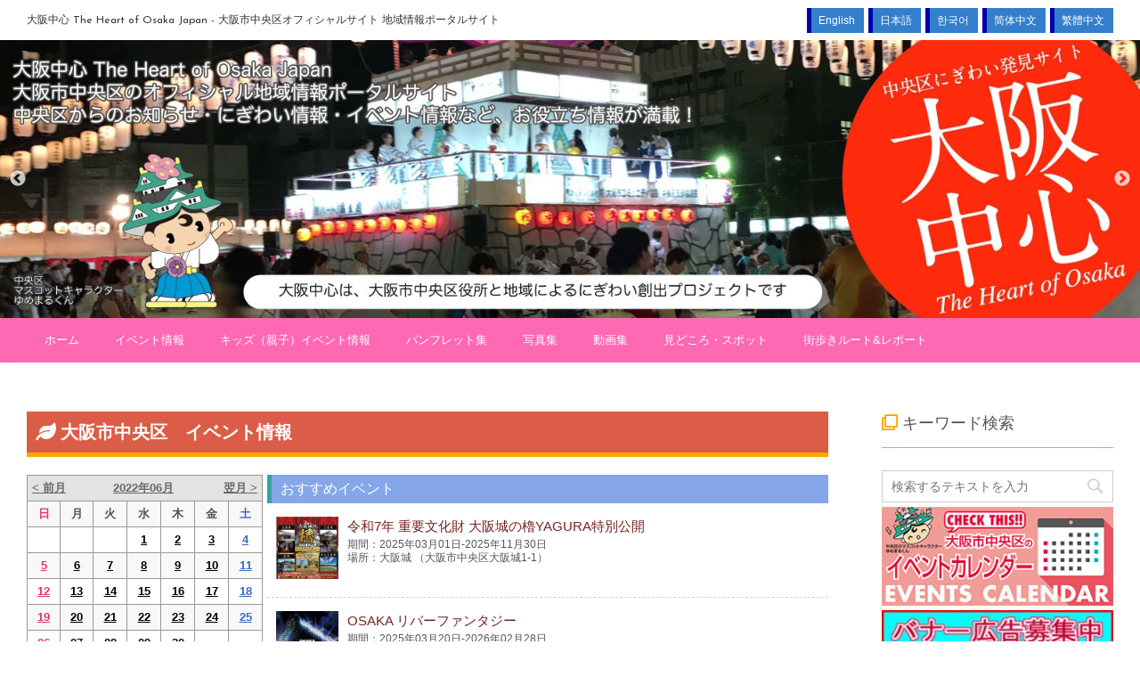

--- FILE ---
content_type: text/html; charset=UTF-8
request_url: https://osaka-chushin.jp/event?mode=day&on=2022-06-22
body_size: 13258
content:
<!DOCTYPE html> <!--[if lt IE 7]><html class="ie6" lang="ja"> <![endif]--> <!--[if IE 7]><html class="i7" lang="ja"> <![endif]--> <!--[if IE 8]><html class="ie" lang="ja"> <![endif]--> <!--[if gt IE 8]><!--><html lang="ja"> <!--<![endif]--><head prefix="og: http://ogp.me/ns# fb: http://ogp.me/ns/fb# article: http://ogp.me/ns/article#"><meta charset="UTF-8" ><meta name="viewport" content="width=device-width,initial-scale=1.0,user-scalable=no"><meta name="format-detection" content="telephone=no" ><title>大阪市中央区　イベント情報 - 大阪中心 The Heart of Osaka Japan &#8211; 大阪市中央区オフィシャルサイト 地域情報ポータルサイト</title><meta name="keywords" content="大阪,おおさか,大阪市,関西,大坂,大阪城,道頓堀,観光,観光施設,マップ,地図,イベント,文化,歴史,観光ルート,行事,イベント情報,花だより,おすすめ,おもてなし,旅行,ツアー,近畿,地図,ガイド,サポーター,水辺,水都,中央区,Heart,Osaka,Event,Sightseeing,Accommodation,Osaka Castle,Japan,Map"><meta name="description" content="大阪城、ミナミの難波、道頓堀・心斎橋、日本橋、黒門市場、キタの北浜、船場、御堂筋、本町まで大阪市中央区の最新イベント情報をお届けしています。情報は毎日更新中！観光・旅行に役立つ情報が満載です。"><link rel="alternate" type="application/rss+xml" title="大阪中心 The Heart of Osaka Japan - 大阪市中央区オフィシャルサイト 地域情報ポータルサイト RSS Feed" href="https://osaka-chushin.jp/feed" /><link rel="pingback" href="https://osaka-chushin.jp/wordpress/xmlrpc.php" > <!--[if lt IE 9]> <script src="http://css3-mediaqueries-js.googlecode.com/svn/trunk/css3-mediaqueries.js"></script> <script src="https://osaka-chushin.jp/wordpress/wp-content/themes/affinger4/js/html5shiv.js"></script> <![endif]--><link rel='dns-prefetch' href='//ajax.googleapis.com' /><link rel='dns-prefetch' href='//fonts.googleapis.com' /><link rel='dns-prefetch' href='//s.w.org' /><link rel='stylesheet' id='cc-weatherhacks-css'  href='https://osaka-chushin.jp/wordpress/wp-content/plugins/cc-weather/cc-weather.css?ver=1485254371' type='text/css' media='all' /><link rel='stylesheet' id='lightSlider-css'  href='https://osaka-chushin.jp/wordpress/wp-content/plugins/cc-widget/vendor/lightSlider/css/lightslider.css?ver=1.1.5' type='text/css' media='all' /><link rel='stylesheet' id='cc-widget-css'  href='https://osaka-chushin.jp/wordpress/wp-content/plugins/cc-widget/cc-widget.css?ver=4.9.8' type='text/css' media='all' /><link rel='stylesheet' id='contact-form-7-css'  href='https://osaka-chushin.jp/wordpress/wp-content/plugins/contact-form-7/includes/css/styles.css?ver=5.0.3' type='text/css' media='all' /><link rel='stylesheet' id='font-awesome-css'  href='https://osaka-chushin.jp/wordpress/wp-content/plugins/download-manager/assets/fontawesome/css/fontawesome.min.css?ver=4.9.8' type='text/css' media='all' /><link rel='stylesheet' id='wpdm-bootstrap-css'  href='https://osaka-chushin.jp/wordpress/wp-content/plugins/download-manager/assets/bootstrap/css/bootstrap.css?ver=4.9.8' type='text/css' media='all' /><link rel='stylesheet' id='wpdm-front-css'  href='https://osaka-chushin.jp/wordpress/wp-content/plugins/download-manager/assets/css/front.css?ver=4.9.8' type='text/css' media='all' /><link rel='stylesheet' id='foobox-free-min-css'  href='https://osaka-chushin.jp/wordpress/wp-content/plugins/foobox-image-lightbox/free/css/foobox.free.min.css?ver=2.5.2' type='text/css' media='all' /><link rel='stylesheet' id='widgetopts-styles-css'  href='https://osaka-chushin.jp/wordpress/wp-content/plugins/widget-options/assets/css/widget-options.css' type='text/css' media='all' /><link rel='stylesheet' id='wpdmpp-front-css'  href='https://osaka-chushin.jp/wordpress/wp-content/plugins/wpdm-premium-packages/assets/css/wpdmpp.css?ver=4.9.8' type='text/css' media='all' /><link rel='stylesheet' id='bogo-css'  href='https://osaka-chushin.jp/wordpress/wp-content/plugins/bogo/includes/css/style.css?ver=3.1.4' type='text/css' media='all' /><link rel='stylesheet' id='anyway-feedback-css'  href='https://osaka-chushin.jp/wordpress/wp-content/plugins/anyway-feedback/assets/css/afb-style.css?ver=0.8' type='text/css' media='screen' /><link rel='stylesheet' id='slick-css'  href='https://osaka-chushin.jp/wordpress/wp-content/themes/affinger4/vendor/slick/slick.css?ver=1.5.9' type='text/css' media='all' /><link rel='stylesheet' id='slick-theme-css'  href='https://osaka-chushin.jp/wordpress/wp-content/themes/affinger4/vendor/slick/slick-theme.css?ver=1.5.9' type='text/css' media='all' /><link rel='stylesheet' id='fonts-googleapis-montserrat-css'  href='https://fonts.googleapis.com/css?family=Montserrat%3A400&#038;ver=4.9.8' type='text/css' media='all' /><link rel='stylesheet' id='normalize-css'  href='https://osaka-chushin.jp/wordpress/wp-content/themes/affinger4/css/normalize.css?ver=1.5.9' type='text/css' media='all' /><link rel='stylesheet' id='style-css'  href='https://osaka-chushin.jp/wordpress/wp-content/themes/affinger4-child/style.css?ver=4.9.8' type='text/css' media='all' /><link rel='stylesheet' id='single2-css'  href='https://osaka-chushin.jp/wordpress/wp-content/themes/affinger4/st-kanricss.php' type='text/css' media='all' /><link rel='stylesheet' id='single-css'  href='https://osaka-chushin.jp/wordpress/wp-content/themes/affinger4/st-rankcss.php' type='text/css' media='all' /><link rel='stylesheet' id='cc-google-map-css'  href='https://osaka-chushin.jp/wordpress/wp-content/plugins/cc-google-map/cc-google-map.css?ver=4.9.8' type='text/css' media='all' /> <script type='text/javascript' src='//ajax.googleapis.com/ajax/libs/jquery/1.11.3/jquery.min.js?ver=1.11.3'></script> <script type='text/javascript' src='https://osaka-chushin.jp/wordpress/wp-includes/js/jquery/jquery.form.min.js?ver=4.2.1'></script> <script type='text/javascript' src='https://osaka-chushin.jp/wordpress/wp-content/plugins/download-manager/assets/bootstrap/js/bootstrap.min.js?ver=4.9.8'></script> <script type='text/javascript' src='https://osaka-chushin.jp/wordpress/wp-content/plugins/download-manager/assets/js/front.js?ver=4.9.8'></script> <script type='text/javascript' src='https://osaka-chushin.jp/wordpress/wp-content/plugins/download-manager/assets/js/chosen.jquery.min.js?ver=4.9.8'></script> <script type='text/javascript'>var IwNRCargs = {"rightclick":"Y","draganddrop":"Y"};</script> <script type='text/javascript' src='https://osaka-chushin.jp/wordpress/wp-content/plugins/image-watermark/js/no-right-click.js?ver=1.6.4'></script> <script type='text/javascript' src='https://osaka-chushin.jp/wordpress/wp-content/plugins/wpdm-premium-packages/assets/js/wpdmpp-front.js?ver=4.9.8'></script> <script type='text/javascript' src='https://osaka-chushin.jp/wordpress/wp-content/plugins/foobox-image-lightbox/free/js/foobox.free.min.js?ver=2.5.2'></script> <meta name="generator" content="WordPress Download Manager 2.9.77" /><link rel='https://api.w.org/' href='https://osaka-chushin.jp/wp-json/' /><link rel="canonical" href="https://osaka-chushin.jp/event" /><link rel='shortlink' href='https://osaka-chushin.jp/?p=4958' /><link rel="alternate" type="application/json+oembed" href="https://osaka-chushin.jp/wp-json/oembed/1.0/embed?url=https%3A%2F%2Fosaka-chushin.jp%2Fevent" /><link rel="alternate" type="text/xml+oembed" href="https://osaka-chushin.jp/wp-json/oembed/1.0/embed?url=https%3A%2F%2Fosaka-chushin.jp%2Fevent&#038;format=xml" /> <script>var wpdm_site_url = 'https://osaka-chushin.jp/wordpress/';
            var wpdm_home_url = 'https://osaka-chushin.jp/';
            var ajax_url = 'https://osaka-chushin.jp/wordpress/wp-admin/admin-ajax.php';
            var wpdm_ajax_url = 'https://osaka-chushin.jp/wordpress/wp-admin/admin-ajax.php';
            var wpdm_ajax_popup = '0';</script> <script>var wpdmpp_base_url = 'https://osaka-chushin.jp/wordpress/wp-content/plugins/wpdm-premium-packages/';
        var wpdmpp_currency_sign = '$';
        var wpdmpp_csign_before = '$';
        var wpdmpp_csign_after = '';
        var wpdmpp_currency_code = 'USD';
        var wpdmpp_cart_url = 'https://osaka-chushin.jp/cart?savedcart=';

        var wpdmpp_txt = {"pay_now":"Pay Now"};</script> <style>p.wpdmpp-notice{margin:5px;}</style><meta name="robots" content="index, follow" /><meta name="description" content="大阪城、ミナミの難波、道頓堀・心斎橋、日本橋、黒門市場、キタの北浜、船場、御堂筋、本町まで大阪市中央区の最新イベント情報をお届けしています。情報は毎日更新中！観光・旅行に役立つ情報が満載です。"><link rel="stylesheet" href="https://osaka-chushin.jp/wordpress/wp-content/themes/affinger4-child/overrides_1.css?1488860203"><link rel="stylesheet" href="https://osaka-chushin.jp/wordpress/wp-content/themes/affinger4-child/overrides_2.css?1682071656"><link rel="stylesheet" href="https://use.fontawesome.com/releases/v5.2.0/css/all.css" integrity="sha384-hWVjflwFxL6sNzntih27bfxkr27PmbbK/iSvJ+a4+0owXq79v+lsFkW54bOGbiDQ" crossorigin="anonymous"></head><body class="page-template page-template-page-template page-template-page-event page-template-page-templatepage-event-php page page-id-4958 ja not-front-page" ><div id="st-ami"><div id="wrapper" class=""><div id="wrapper-in"><header id=""><div id="headbox-bg"><div class="clearfix" id="headbox"><nav id="s-navi" class="pcnone"><dl class="acordion"><dt class="trigger"><p><span class="op"><i class="fa fa-bars"></i></span></p></dt><dd class="acordion_tree"><div class="menu-header-menu-container"><ul id="menu-header-menu" class="menu"><li id="menu-item-33100" class="menu-item menu-item-type-post_type menu-item-object-page menu-item-home menu-item-33100"><a href="https://osaka-chushin.jp/">ホーム</a></li><li id="menu-item-33101" class="menu-item menu-item-type-post_type menu-item-object-page current-menu-item page_item page-item-4958 current_page_item menu-item-33101"><a href="https://osaka-chushin.jp/event">イベント情報</a></li><li id="menu-item-33102" class="menu-item menu-item-type-post_type menu-item-object-page menu-item-33102"><a href="https://osaka-chushin.jp/kids">キッズ（親子）イベント情報</a></li><li id="menu-item-33103" class="menu-item menu-item-type-post_type menu-item-object-page menu-item-33103"><a href="https://osaka-chushin.jp/pamphlet">パンフレット集</a></li><li id="menu-item-34353" class="menu-item menu-item-type-post_type menu-item-object-page menu-item-34353"><a href="https://osaka-chushin.jp/photo">写真集</a></li><li id="menu-item-33500" class="menu-item menu-item-type-custom menu-item-object-custom menu-item-33500"><a href="https://osaka-chushin.jp/moving">動画集</a></li><li id="menu-item-42506" class="menu-item menu-item-type-post_type menu-item-object-page menu-item-42506"><a href="https://osaka-chushin.jp/spot-area">見どころ・スポット</a></li><li id="menu-item-42507" class="menu-item menu-item-type-post_type menu-item-object-page menu-item-42507"><a href="https://osaka-chushin.jp/route-category">街歩きルート&#038;レポート</a></li></ul></div><div class="clear"></div></dd></dl></nav><div id="header-l" class="smanone"><p class="descr"></p><p class="sitename"><a href="https://osaka-chushin.jp/"> 大阪中心 The Heart of Osaka Japan - 大阪市中央区オフィシャルサイト 地域情報ポータルサイト </a></p></div><div id="header-r" class="smanone"><div id="google_translate_element"></div><script type="text/javascript">function googleTranslateElementInit() {
	new google.translate.TranslateElement({
		pageLanguage: 'ja',
		includedLanguages: 'de,en,fr,id,it,ja,ko,nl,ru,th,vi,zh-CN,zh-TW',
		multilanguagePage: true,
		layout: google.translate.TranslateElement.InlineLayout.SIMPLE,
		autoDisplay: true,
		gaTrack: true,
		gaId: 'UA-3268376-33'
		}, 'google_translate_element');
}</script> <script type="text/javascript" src="//translate.google.com/translate_a/element.js?cb=googleTranslateElementInit"></script> <div class="sites-lang"><ul><li><a rel="alternate" hreflang="de-DE" href="https://osaka-chushin.jp/" title=""></a></li><li><a rel="alternate" hreflang="en-US" href="https://osaka-chushin.jp/en/" title="English">English</a></li><li><a rel="alternate" hreflang="fr-FR" href="https://osaka-chushin.jp/en/" title=""></a></li><li><a rel="alternate" hreflang="ja" href="https://osaka-chushin.jp/" title="日本語">日本語</a></li><li><a rel="alternate" hreflang="ko-KR" href="https://osaka-chushin.jp/ko/" title="한국어">한국어</a></li><li><a rel="alternate" hreflang="zh-CN" href="https://osaka-chushin.jp/zh-CN/" title="简体中文">简体中文</a></li><li><a rel="alternate" hreflang="zh-TW" href="https://osaka-chushin.jp/zh-TW/" title="繁體中文">繁體中文</a></li></ul></div></div></div></div><div id="gazou-wide"><div id="st-headerbox"><div id="st-header"><div id="header-slides" data-slick='{"slidesToShow":1,"slidesToScroll":1,"autoplay":true,"autoplaySpeed":7000,"fade":true,"rtl":false}'><div class="header-slides-slide"> <a href="https://osaka-chushin.jp/"> <img src="https://osaka-chushin.jp/wordpress/wp-content/uploads/2021/02/header_20210305.jpg" alt="*" width="1600" height="244" > </a></div><div class="header-slides-slide"> <a href="https://osaka-chushin.jp/"> <img src="https://osaka-chushin.jp/wordpress/wp-content/uploads/2021/02/header_20210312.jpg" alt="*" width="1600" height="244" > </a></div><div class="header-slides-slide"> <a href="https://osaka-chushin.jp/"> <img src="https://osaka-chushin.jp/wordpress/wp-content/uploads/2021/02/header_20210302.jpg" alt="*" width="1600" height="244" > </a></div><div class="header-slides-slide"> <a href="https://osaka-chushin.jp/"> <img src="https://osaka-chushin.jp/wordpress/wp-content/uploads/2021/02/header_20210306.jpg" alt="*" width="1600" height="244" > </a></div><div class="header-slides-slide"> <a href="https://osaka-chushin.jp/"> <img src="https://osaka-chushin.jp/wordpress/wp-content/uploads/2021/02/header_20210304.jpg" alt="*" width="1600" height="244" > </a></div><div class="header-slides-slide"> <a href="https://osaka-chushin.jp/"> <img src="https://osaka-chushin.jp/wordpress/wp-content/uploads/2021/02/header_20210303.jpg" alt="*" width="1600" height="244" > </a></div><div class="header-slides-slide"> <a href="https://osaka-chushin.jp/"> <img src="https://osaka-chushin.jp/wordpress/wp-content/uploads/2021/02/header_20210308.jpg" alt="*" width="1600" height="244" > </a></div><div class="header-slides-slide"> <a href="https://osaka-chushin.jp/"> <img src="https://osaka-chushin.jp/wordpress/wp-content/uploads/2021/02/header_20210307.jpg" alt="*" width="1600" height="244" > </a></div><div class="header-slides-slide"> <a href="https://osaka-chushin.jp/"> <img src="https://osaka-chushin.jp/wordpress/wp-content/uploads/2021/02/header_20210301.jpg" alt="*" width="1600" height="244" > </a></div><div class="header-slides-slide"> <a href="https://osaka-chushin.jp/"> <img src="https://osaka-chushin.jp/wordpress/wp-content/uploads/2021/02/header_20210310.jpg" alt="*" width="1600" height="244" > </a></div><div class="header-slides-slide"> <a href="https://osaka-chushin.jp/"> <img src="https://osaka-chushin.jp/wordpress/wp-content/uploads/2021/02/header_20210309.jpg" alt="*" width="1600" height="244" > </a></div><div class="header-slides-slide"> <a href="https://osaka-chushin.jp/"> <img src="https://osaka-chushin.jp/wordpress/wp-content/uploads/2021/02/header_20210311.jpg" alt="*" width="1600" height="244" > </a></div></div></div></div><div id="st-menubox"><div id="st-menuwide"><nav class="smanone clearfix"><ul id="menu-header-menu-1" class="menu"><li class="menu-item menu-item-type-post_type menu-item-object-page menu-item-home menu-item-33100"><a href="https://osaka-chushin.jp/">ホーム</a></li><li class="menu-item menu-item-type-post_type menu-item-object-page current-menu-item page_item page-item-4958 current_page_item menu-item-33101"><a href="https://osaka-chushin.jp/event">イベント情報</a></li><li class="menu-item menu-item-type-post_type menu-item-object-page menu-item-33102"><a href="https://osaka-chushin.jp/kids">キッズ（親子）イベント情報</a></li><li class="menu-item menu-item-type-post_type menu-item-object-page menu-item-33103"><a href="https://osaka-chushin.jp/pamphlet">パンフレット集</a></li><li class="menu-item menu-item-type-post_type menu-item-object-page menu-item-34353"><a href="https://osaka-chushin.jp/photo">写真集</a></li><li class="menu-item menu-item-type-custom menu-item-object-custom menu-item-33500"><a href="https://osaka-chushin.jp/moving">動画集</a></li><li class="menu-item menu-item-type-post_type menu-item-object-page menu-item-42506"><a href="https://osaka-chushin.jp/spot-area">見どころ・スポット</a></li><li class="menu-item menu-item-type-post_type menu-item-object-page menu-item-42507"><a href="https://osaka-chushin.jp/route-category">街歩きルート&#038;レポート</a></li></ul></nav></div></div></div></header><div id="content-w"><div id="content" class="clearfix"><div id="contentInner"><main><article><div id="st-page" class="post post-4958 page type-page status-publish hentry ja"><h1 class="category-title entry-title">大阪市中央区　イベント情報</h1><div class="mainbox"><div id="nocopy" ><div class="entry-content"><div class="event_cal_idx_left"><table class='event-calendar'><thead><tr><td colspan="2"><a href="./event?mode=month&on=2022-05">< 前月</a></td><td colspan="3"><a href="./event?mode=month&on=2022-06"> 2022年06月 </a></td><td colspan="2"><a href="./event?mode=month&on=2022-07">翌月 ></a></td></tr><tr><th class='mSun' title='日曜日' scope='col'>日</th><th title='月曜日' scope='col'>月</th><th title='火曜日' scope='col'>火</th><th title='水曜日' scope='col'>水</th><th title='木曜日' scope='col'>木</th><th title='金曜日' scope='col'>金</th><th class='mSat' title='土曜日' scope='col'>土</th></tr></thead><tbody><tr><td class="pad event-before-month" colspan="1">&nbsp;</td><td class="pad event-before-month" colspan="1">&nbsp;</td><td class="pad event-before-month" colspan="1">&nbsp;</td><td class='event-past-date event'> <a href='./event?mode=day&on=2022-06-01'> 1 </a></td><td class='event-past-date event'> <a href='./event?mode=day&on=2022-06-02'> 2 </a></td><td class='event-past-date event'> <a href='./event?mode=day&on=2022-06-03'> 3 </a></td><td class='event-past-date mSat event'> <a href='./event?mode=day&on=2022-06-04'> 4 </a></td></tr><tr><td class='event-past-date mSun event'> <a href='./event?mode=day&on=2022-06-05'> 5 </a></td><td class='event-past-date event'> <a href='./event?mode=day&on=2022-06-06'> 6 </a></td><td class='event-past-date event'> <a href='./event?mode=day&on=2022-06-07'> 7 </a></td><td class='event-past-date event'> <a href='./event?mode=day&on=2022-06-08'> 8 </a></td><td class='event-past-date event'> <a href='./event?mode=day&on=2022-06-09'> 9 </a></td><td class='event-past-date event'> <a href='./event?mode=day&on=2022-06-10'> 10 </a></td><td class='event-past-date mSat event'> <a href='./event?mode=day&on=2022-06-11'> 11 </a></td></tr><tr><td class='event-past-date mSun event'> <a href='./event?mode=day&on=2022-06-12'> 12 </a></td><td class='event-past-date event'> <a href='./event?mode=day&on=2022-06-13'> 13 </a></td><td class='event-past-date event'> <a href='./event?mode=day&on=2022-06-14'> 14 </a></td><td class='event-past-date event'> <a href='./event?mode=day&on=2022-06-15'> 15 </a></td><td class='event-past-date event'> <a href='./event?mode=day&on=2022-06-16'> 16 </a></td><td class='event-past-date event'> <a href='./event?mode=day&on=2022-06-17'> 17 </a></td><td class='event-past-date mSat event'> <a href='./event?mode=day&on=2022-06-18'> 18 </a></td></tr><tr><td class='event-past-date mSun event'> <a href='./event?mode=day&on=2022-06-19'> 19 </a></td><td class='event-past-date event'> <a href='./event?mode=day&on=2022-06-20'> 20 </a></td><td class='event-past-date event'> <a href='./event?mode=day&on=2022-06-21'> 21 </a></td><td class='event-past-date event'> <a href='./event?mode=day&on=2022-06-22'> 22 </a></td><td class='event-past-date event'> <a href='./event?mode=day&on=2022-06-23'> 23 </a></td><td class='event-past-date event'> <a href='./event?mode=day&on=2022-06-24'> 24 </a></td><td class='event-past-date mSat event'> <a href='./event?mode=day&on=2022-06-25'> 25 </a></td></tr><tr><td class='event-past-date mSun event'> <a href='./event?mode=day&on=2022-06-26'> 26 </a></td><td class='event-past-date event'> <a href='./event?mode=day&on=2022-06-27'> 27 </a></td><td class='event-past-date event'> <a href='./event?mode=day&on=2022-06-28'> 28 </a></td><td class='event-past-date event'> <a href='./event?mode=day&on=2022-06-29'> 29 </a></td><td class='event-past-date event'> <a href='./event?mode=day&on=2022-06-30'> 30 </a></td><td class="pad event-after-month" colspan="1">&nbsp;</td><td class="pad event-after-month" colspan="1">&nbsp;</td></tr></tbody></table></div><div class="event_cal_idx_right"><div class="ccmainevent_container"><div class="ccmainevent-title">おすすめイベント</div><div class="ccmainevent-related" itemscope itemtype="http://data-vocabulary.org/Event"><meta itemprop="description" content="大阪城では、「令和7年　重要文化財 大阪城の櫓YAGURA特別公開」と題して、令和7年3月から11月までの間、国の重要文化財に指定されている古建造物の内部を特別公開します。昨年に引き続き多聞櫓（たもん ..."><meta itemprop="startDate" content="2025-03-01T00:00:00+09:00"><meta itemprop="endDate" content="2025-11-30T23:59:00+09:00"><div class="ccmainevent-related-picture"><a href="https://osaka-chushin.jp/event/61342"><img src="https://osaka-chushin.jp/wordpress/wp-content/uploads/2025/02/c0760d7f0d5db80718ff852e990ec1fc-100x100.png" class="ccmainevent-related-attachment" alt="令和7年 重要文化財 大阪城の櫓YAGURA特別公開" title="令和7年 重要文化財 大阪城の櫓YAGURA特別公開" itemprop="photo"/></a></div><h3 class="ccmainevent-related-title" itemprop="name summary"><a href="https://osaka-chushin.jp/event/61342" title="令和7年 重要文化財 大阪城の櫓YAGURA特別公開" itemprop="url">令和7年 重要文化財 大阪城の櫓YAGURA特別公開</a></h3><div class="ccmainevent-related-date">2025年03月01日-2025年11月30日</div><div class="ccmainevent-related-place" itemprop="location">大阪城 （大阪市中央区大阪城1-1）</div><div class="ccwidgets-clearfix">&nbsp;</div></div><div class="ccmainevent-related" itemscope itemtype="http://data-vocabulary.org/Event"><meta itemprop="description" content="大阪市と大阪府は、2025年大阪・関西万博に合わせて、都心部と万博会場を結ぶ水上エリアで大規模な光と水のショー「OSAKAリバーファンタジー」を開催します。
3月中旬から約1年間にわたり、3つの会場 ..."><meta itemprop="startDate" content="2025-03-20T00:00:00+09:00"><meta itemprop="endDate" content="2026-02-28T23:59:00+09:00"><div class="ccmainevent-related-picture"><a href="https://osaka-chushin.jp/event/61390"><img src="https://osaka-chushin.jp/wordpress/wp-content/uploads/2025/02/8C887748-6258-49A2-881D-CBC0B16AB149-100x100.png" class="ccmainevent-related-attachment" alt="OSAKA リバーファンタジー" title="OSAKA リバーファンタジー" itemprop="photo"/></a></div><h3 class="ccmainevent-related-title" itemprop="name summary"><a href="https://osaka-chushin.jp/event/61390" title="OSAKA リバーファンタジー" itemprop="url">OSAKA リバーファンタジー</a></h3><div class="ccmainevent-related-date">2025年03月20日-2026年02月28日</div><div class="ccmainevent-related-place" itemprop="location">八軒家浜エリア・東横堀川エリア・中之島GATEエリア（大阪市中央区・北区・西区）</div><div class="ccwidgets-clearfix">&nbsp;</div></div><div class="ccwidgets-clearfix">&nbsp;</div></div></div><div class="clearfix"></div><div class="cceventlist-daytitle"><div class="cceventlist-daytitle-left"><a href="./event?mode=day&on=2022-06-21">< 前日</a></a></div><div class="cceventlist-daytitle-center"><a href=""> 2022年06月22日 </a></div><div class="cceventlist-daytitle-right"><a href="./event?mode=day&on=2022-06-23">翌日 ></a></div><div class="ccwidgets-clearfix">&nbsp;</div></div><div class="cceventlist-title">終了イベント</div><div class="cceventlist-related"><div class="cceventlist-related-picture"><img src="https://osaka-chushin.jp/wordpress/wp-content/uploads/2021/12/467D8F25-F349-479F-80B9-715B24090776-100x100.jpeg" class="cceventlist-related-attachment" alt="リアル歴史巡礼クイズ「五代友厚と歩く 幕末・明治の大阪」" title="リアル歴史巡礼クイズ「五代友厚と歩く 幕末・明治の大阪」"/></div><h3 class="cceventlist-related-title"><a href="https://osaka-chushin.jp/event/51385">リアル歴史巡礼クイズ「五代友厚と歩く 幕末・明治の大阪」</a></h3><div class="cceventlist-related-date">2021年11月01日-2022年10月31日</div><div class="cceventlist-related-place">大阪歴史博物館、淀屋橋・北浜周辺（大阪市中央区）</div><div class="ccwidgets-clearfix">&nbsp;</div></div><div class="cceventlist-related"><div class="cceventlist-related-picture"><img src="https://osaka-chushin.jp/wordpress/wp-content/uploads/2013/05/yume9-100x100.jpg" class="cceventlist-related-attachment" alt="「高校生ビジネスプラン・グランプリ」パネル展示" title="「高校生ビジネスプラン・グランプリ」パネル展示"/></div><h3 class="cceventlist-related-title"><a href="https://osaka-chushin.jp/event/51969">「高校生ビジネスプラン・グランプリ」パネル展示</a></h3><div class="cceventlist-related-date">2022年03月01日-2022年06月30日</div><div class="cceventlist-related-place">大阪企業家ミュージアム</div><div class="ccwidgets-clearfix">&nbsp;</div></div><div class="cceventlist-related"><div class="cceventlist-related-picture"><img src="https://osaka-chushin.jp/wordpress/wp-content/uploads/2022/03/975DF37D-5B5B-46A9-93F5-6CBA1CC76366-100x100.jpeg" class="cceventlist-related-attachment" alt="浮世絵 匠の技" title="浮世絵 匠の技"/></div><h3 class="cceventlist-related-title"><a href="https://osaka-chushin.jp/event/52090">浮世絵 匠の技</a></h3><div class="cceventlist-related-date">2022年03月01日-2022年08月21日</div><div class="cceventlist-related-place">大阪浮世絵美術館（大阪市中央区心斎橋筋2-2-23 不二家心斎橋ビル3F）</div><div class="ccwidgets-clearfix">&nbsp;</div></div><div class="cceventlist-related"><div class="cceventlist-related-picture"><img src="https://osaka-chushin.jp/wordpress/wp-content/uploads/2022/02/1F5F1AC6-4858-468D-865F-B9E1F9ED8BA0-100x100.jpeg" class="cceventlist-related-attachment" alt="高島屋東別館・重要文化財指定記念展 大大阪の百貨店" title="高島屋東別館・重要文化財指定記念展 大大阪の百貨店"/></div><h3 class="cceventlist-related-title"><a href="https://osaka-chushin.jp/event/51876">高島屋東別館・重要文化財指定記念展 大大阪の百貨店</a></h3><div class="cceventlist-related-date">2022年03月05日-2022年07月04日</div><div class="cceventlist-related-place">高島屋史料館 企画展示室</div><div class="ccwidgets-clearfix">&nbsp;</div></div><div class="cceventlist-related"><div class="cceventlist-related-picture"><img src="https://osaka-chushin.jp/wordpress/wp-content/uploads/2015/12/sengantamon-100x100.jpg" class="cceventlist-related-attachment" alt="令和4年 重要文化財 大阪城の櫓YAGURA特別公開" title="令和4年 重要文化財 大阪城の櫓YAGURA特別公開"/></div><h3 class="cceventlist-related-title"><a href="https://osaka-chushin.jp/event/51372">令和4年 重要文化財 大阪城の櫓YAGURA特別公開</a></h3><div class="cceventlist-related-date">2022年03月19日-2022年11月27日</div><div class="cceventlist-related-place">大阪城 （大阪市中央区大阪城1-1）</div><div class="ccwidgets-clearfix">&nbsp;</div></div><div class="cceventlist-related"><div class="cceventlist-related-picture"><img src="https://osaka-chushin.jp/wordpress/wp-content/uploads/2022/03/4AF096D1-C837-49A1-AE6D-60BFC377189B-100x100.jpeg" class="cceventlist-related-attachment" alt="令和4年春季展「金工の茶道具と釜の魅力」" title="令和4年春季展「金工の茶道具と釜の魅力」"/></div><h3 class="cceventlist-related-title"><a href="https://osaka-chushin.jp/event/52171">令和4年春季展「金工の茶道具と釜の魅力」</a></h3><div class="cceventlist-related-date">2022年04月01日-2022年07月18日</div><div class="cceventlist-related-place">湯木美術館（大阪市中央区平野町3-3-9）</div><div class="ccwidgets-clearfix">&nbsp;</div></div><div class="cceventlist-related"><div class="cceventlist-related-picture"><img src="https://osaka-chushin.jp/wordpress/wp-content/uploads/2022/03/C121E449-FECE-4389-BB45-7A0E8AB8B923-100x100.jpeg" class="cceventlist-related-attachment" alt="令和４年度上期企画展示「所蔵資料からみる　明治時代の大阪」" title="令和４年度上期企画展示「所蔵資料からみる　明治時代の大阪」"/></div><h3 class="cceventlist-related-title"><a href="https://osaka-chushin.jp/event/52221">令和４年度上期企画展示「所蔵資料からみる　明治時代の大阪」</a></h3><div class="cceventlist-related-date">2022年04月01日-2022年09月30日</div><div class="cceventlist-related-place">大阪府公文書館（大阪市中央区大手前2 大阪府庁本館）</div><div class="ccwidgets-clearfix">&nbsp;</div></div><div class="cceventlist-related"><div class="cceventlist-related-picture"><img src="https://osaka-chushin.jp/wordpress/wp-content/uploads/2022/04/A9C9882F-0465-4AF4-A32D-A461B2BCE69F-100x100.png" class="cceventlist-related-attachment" alt="大阪企業家ミュージアム特別展示「企業家たちの珠玉の名言とゆかりの品」" title="大阪企業家ミュージアム特別展示「企業家たちの珠玉の名言とゆかりの品」"/></div><h3 class="cceventlist-related-title"><a href="https://osaka-chushin.jp/event/52463">大阪企業家ミュージアム特別展示「企業家たちの珠玉の名言とゆかりの品」</a></h3><div class="cceventlist-related-date">2022年04月05日-2022年07月23日</div><div class="cceventlist-related-place">大阪企業家ミュージアム</div><div class="ccwidgets-clearfix">&nbsp;</div></div><div class="cceventlist-related"><div class="cceventlist-related-picture"><img src="https://osaka-chushin.jp/wordpress/wp-content/uploads/2022/02/55A874E5-CE98-46C9-896A-6EFAF9C55890-100x100.jpeg" class="cceventlist-related-attachment" alt="開館記念特別展 モディリアーニ展 ─愛と創作に捧げた35年─" title="開館記念特別展 モディリアーニ展 ─愛と創作に捧げた35年─"/></div><h3 class="cceventlist-related-title"><a href="https://osaka-chushin.jp/event/51762">開館記念特別展 モディリアーニ展 ─愛と創作に捧げた35年─</a></h3><div class="cceventlist-related-date">2022年04月09日-2022年07月18日</div><div class="cceventlist-related-place">大阪中之島美術館 5階展示室（大阪市北区中之島4）</div><div class="ccwidgets-clearfix">&nbsp;</div></div><div class="cceventlist-related"><div class="cceventlist-related-picture"><img src="https://osaka-chushin.jp/wordpress/wp-content/uploads/2022/04/E0D602A9-7513-49E7-AA3B-131D4578FF58-100x100.jpeg" class="cceventlist-related-attachment" alt="大阪府立上方演芸資料館 開館25周年記念 企画展示「蔵出し名品展」" title="大阪府立上方演芸資料館 開館25周年記念 企画展示「蔵出し名品展」"/></div><h3 class="cceventlist-related-title"><a href="https://osaka-chushin.jp/event/52400">大阪府立上方演芸資料館 開館25周年記念 企画展示「蔵出し名品展」</a></h3><div class="cceventlist-related-date">2022年04月12日-2022年09月30日</div><div class="cceventlist-related-place">大阪府立上方演芸資料館（ワッハ上方）</div><div class="ccwidgets-clearfix">&nbsp;</div></div><div class="cceventlist-related"><div class="cceventlist-related-picture"><img src="https://osaka-chushin.jp/wordpress/wp-content/uploads/2022/03/5BAA2547-182E-4614-874A-B8DE37224513-100x100.jpeg" class="cceventlist-related-attachment" alt="特別展「ピースおおさか収蔵品展2022」" title="特別展「ピースおおさか収蔵品展2022」"/></div><h3 class="cceventlist-related-title"><a href="https://osaka-chushin.jp/event/52203">特別展「ピースおおさか収蔵品展2022」</a></h3><div class="cceventlist-related-date">2022年04月16日-2022年07月17日</div><div class="cceventlist-related-place">ピースおおさか1階特別展示室</div><div class="ccwidgets-clearfix">&nbsp;</div></div><div class="cceventlist-related"><div class="cceventlist-related-picture"><img src="https://osaka-chushin.jp/wordpress/wp-content/uploads/2014/03/yumemaru-100x100.jpg" class="cceventlist-related-attachment" alt="特集展示「タイルとおおさか －日本における「タイル」名称統一100周年－」" title="特集展示「タイルとおおさか －日本における「タイル」名称統一100周年－」"/></div><h3 class="cceventlist-related-title"><a href="https://osaka-chushin.jp/event/51966">特集展示「タイルとおおさか －日本における「タイル」名称統一100周年－」</a></h3><div class="cceventlist-related-date">2022年04月20日-2022年06月27日</div><div class="cceventlist-related-place">大阪歴史博物館8階 特集展示室（大阪市中央区大手前4-1-32）</div><div class="ccwidgets-clearfix">&nbsp;</div></div><div class="cceventlist-related"><div class="cceventlist-related-picture"><img src="https://osaka-chushin.jp/wordpress/wp-content/uploads/2022/04/A6B06D81-AA4E-4B2E-859C-02625094F678-100x100.png" class="cceventlist-related-attachment" alt="CROSS the OSAKA PRODUCTS～一期一会の「大阪製」～" title="CROSS the OSAKA PRODUCTS～一期一会の「大阪製」～"/></div><h3 class="cceventlist-related-title"><a href="https://osaka-chushin.jp/event/52473">CROSS the OSAKA PRODUCTS～一期一会の「大阪製」～</a></h3><div class="cceventlist-related-date">2022年04月20日-2022年10月31日</div><div class="cceventlist-related-place">クロスホテル大阪 フロント付近展示スペース（大阪市中央区心斎橋筋2-5-15）ほか</div><div class="ccwidgets-clearfix">&nbsp;</div></div><div class="cceventlist-related"><div class="cceventlist-related-picture"><img src="https://osaka-chushin.jp/wordpress/wp-content/uploads/2022/04/EA719108-A832-47A3-8087-1621C4B15579-100x100.jpeg" class="cceventlist-related-attachment" alt="KAZUKI流　手話表現講座" title="KAZUKI流　手話表現講座"/></div><h3 class="cceventlist-related-title"><a href="https://osaka-chushin.jp/event/52357">KAZUKI流　手話表現講座</a></h3><div class="cceventlist-related-date">2022年04月23日-2022年06月22日</div><div class="cceventlist-related-place">大阪府立中之島図書館 本館3階 多目的スペース2</div><div class="ccwidgets-clearfix">&nbsp;</div></div><div class="cceventlist-related"><div class="cceventlist-related-picture"><img src="https://osaka-chushin.jp/wordpress/wp-content/uploads/2022/04/94A47672-3396-4601-AC0D-9332EE5C095C-100x100.jpeg" class="cceventlist-related-attachment" alt="企画展示 大坂城大解剖 ～その姿と機能～" title="企画展示 大坂城大解剖 ～その姿と機能～"/></div><h3 class="cceventlist-related-title"><a href="https://osaka-chushin.jp/event/52477">企画展示 大坂城大解剖 ～その姿と機能～</a></h3><div class="cceventlist-related-date">2022年05月10日-2022年07月20日</div><div class="cceventlist-related-place">大阪城天守閣3階展示室（大阪市中央区大阪城1-1）</div><div class="ccwidgets-clearfix">&nbsp;</div></div><div class="cceventlist-related"><div class="cceventlist-related-picture"><img src="https://osaka-chushin.jp/wordpress/wp-content/uploads/2022/04/413CE3E2-9424-4FED-9428-25F78F589AC5-100x100.jpeg" class="cceventlist-related-attachment" alt="企画展示 大阪城天守閣“新鮮”コレクション" title="企画展示 大阪城天守閣“新鮮”コレクション"/></div><h3 class="cceventlist-related-title"><a href="https://osaka-chushin.jp/event/52475">企画展示 大阪城天守閣“新鮮”コレクション</a></h3><div class="cceventlist-related-date">2022年05月11日-2022年07月21日</div><div class="cceventlist-related-place">大阪城天守閣 4階展示室（大阪市中央区大阪城1-1）</div><div class="ccwidgets-clearfix">&nbsp;</div></div><div class="cceventlist-related"><div class="cceventlist-related-picture"><img src="https://osaka-chushin.jp/wordpress/wp-content/uploads/2022/05/8089882E-3F9B-40E4-BAD6-4BD7FADF0EF1-100x100.jpeg" class="cceventlist-related-attachment" alt="第163回大阪資料・古典籍室小展示「和装書にみる お菓子の味わい」" title="第163回大阪資料・古典籍室小展示「和装書にみる お菓子の味わい」"/></div><h3 class="cceventlist-related-title"><a href="https://osaka-chushin.jp/event/52703">第163回大阪資料・古典籍室小展示「和装書にみる お菓子の味わい」</a></h3><div class="cceventlist-related-date">2022年05月16日-2022年07月16日</div><div class="cceventlist-related-place">大阪府立中之島図書館 3階 大阪資料・古典籍室1（大阪市北区中之島1-2-10）</div><div class="ccwidgets-clearfix">&nbsp;</div></div><div class="cceventlist-related"><div class="cceventlist-related-picture"><img src="https://osaka-chushin.jp/wordpress/wp-content/uploads/2022/05/6E28CFFF-162C-4F5F-8518-57EC12D6DE9E-100x100.jpeg" class="cceventlist-related-attachment" alt="上方浮世絵館　第82回企画展示「芝居の小道具 扇」" title="上方浮世絵館　第82回企画展示「芝居の小道具 扇」"/></div><h3 class="cceventlist-related-title"><a href="https://osaka-chushin.jp/event/52789">上方浮世絵館　第82回企画展示「芝居の小道具 扇」</a></h3><div class="cceventlist-related-date">2022年05月31日-2022年08月28日</div><div class="cceventlist-related-place">上方浮世絵館（大阪市中央区難波1-6-4）</div><div class="ccwidgets-clearfix">&nbsp;</div></div><div class="cceventlist-related"><div class="cceventlist-related-picture"><img src="https://osaka-chushin.jp/wordpress/wp-content/uploads/2022/06/76360651-847C-40F9-8A0B-BF588FFB1E97-100x100.jpeg" class="cceventlist-related-attachment" alt="「ドナルドダック」 OH MY CAFE" title="「ドナルドダック」 OH MY CAFE"/></div><h3 class="cceventlist-related-title"><a href="https://osaka-chushin.jp/event/52846">「ドナルドダック」 OH MY CAFE</a></h3><div class="cceventlist-related-date">2022年06月02日-2022年07月24日</div><div class="cceventlist-related-place">OH MY CAFE OSAKA（大阪市中央区心斎橋筋1-6-1 2階）</div><div class="ccwidgets-clearfix">&nbsp;</div></div><div class="cceventlist-related"><div class="cceventlist-related-picture"><img src="https://osaka-chushin.jp/wordpress/wp-content/uploads/2022/06/ABE310A1-ACA0-4735-B81D-3F7A5263F603-100x100.jpeg" class="cceventlist-related-attachment" alt="入門展示「文楽へようこそ」" title="入門展示「文楽へようこそ」"/></div><div class="kids">キッズ</div><h3 class="cceventlist-related-title"><a href="https://osaka-chushin.jp/event/52954">入門展示「文楽へようこそ」</a></h3><div class="cceventlist-related-date">2022年06月02日-2022年09月25日</div><div class="cceventlist-related-place">国立文楽劇場 資料展示室（大阪市中央区日本橋1-12-10）</div><div class="ccwidgets-clearfix">&nbsp;</div></div><div class="cceventlist-related"><div class="cceventlist-related-picture"><img src="https://osaka-chushin.jp/wordpress/wp-content/uploads/2022/05/43C527B6-DBE2-40A6-BF36-BA208974F1B9-100x100.png" class="cceventlist-related-attachment" alt="cookpadLive文スト祭vol.2" title="cookpadLive文スト祭vol.2"/></div><h3 class="cceventlist-related-title"><a href="https://osaka-chushin.jp/event/52765">cookpadLive文スト祭vol.2</a></h3><div class="cceventlist-related-date">2022年06月03日-2022年06月28日</div><div class="cceventlist-related-place">cookpadLive cafe心斎橋（大阪市中央区心斎橋筋1-8-3 心斎橋PARCO5階）</div><div class="ccwidgets-clearfix">&nbsp;</div></div><div class="cceventlist-related"><div class="cceventlist-related-picture"><img src="https://osaka-chushin.jp/wordpress/wp-content/uploads/2022/03/4CB2C671-4FA9-4869-90D6-38F236723556-100x100.jpeg" class="cceventlist-related-attachment" alt="ウィークエンド・シネマ6月「カリーナの林檎～チェルノブイリの森～」" title="ウィークエンド・シネマ6月「カリーナの林檎～チェルノブイリの森～」"/></div><h3 class="cceventlist-related-title"><a href="https://osaka-chushin.jp/event/52214">ウィークエンド・シネマ6月「カリーナの林檎～チェルノブイリの森～」</a></h3><div class="cceventlist-related-date">2022年06月04日-2022年06月25日</div><div class="cceventlist-related-place">ピースおおさか1階講堂</div><div class="ccwidgets-clearfix">&nbsp;</div></div><div class="cceventlist-related"><div class="cceventlist-related-picture"><img src="https://osaka-chushin.jp/wordpress/wp-content/uploads/2022/05/EB54C6C2-C1DE-4ADA-BC9F-4B2B68A21F4B-100x100.png" class="cceventlist-related-attachment" alt="2022年度『講座・企業家学』6月講座" title="2022年度『講座・企業家学』6月講座"/></div><h3 class="cceventlist-related-title"><a href="https://osaka-chushin.jp/event/52737">2022年度『講座・企業家学』6月講座</a></h3><div class="cceventlist-related-date">2022年06月04日-2022年06月25日</div><div class="cceventlist-related-place">大阪企業家ミュージアム</div><div class="ccwidgets-clearfix">&nbsp;</div></div><div class="cceventlist-related"><div class="cceventlist-related-picture"><img src="https://osaka-chushin.jp/wordpress/wp-content/uploads/2022/05/suisuku_20220513-2_page-0001-100x100.jpg" class="cceventlist-related-attachment" alt="スイスク～淀川を船上から学び、淀川アンバサダーになろう！" title="スイスク～淀川を船上から学び、淀川アンバサダーになろう！"/></div><h3 class="cceventlist-related-title"><a href="https://osaka-chushin.jp/event/52754">スイスク～淀川を船上から学び、淀川アンバサダーになろう！</a></h3><div class="cceventlist-related-date">2022年06月04日-2022年11月26日</div><div class="cceventlist-related-place">八軒家浜船着場（大阪市中央区天満橋京町1-1）</div><div class="ccwidgets-clearfix">&nbsp;</div></div><div class="cceventlist-related"><div class="cceventlist-related-picture"><img src="https://osaka-chushin.jp/wordpress/wp-content/uploads/2018/06/img_01-100x100.jpg" class="cceventlist-related-attachment" alt="odona×「大阪マルシェ ほんまもん」(2022.6)" title="odona×「大阪マルシェ ほんまもん」(2022.6)"/></div><h3 class="cceventlist-related-title"><a href="https://osaka-chushin.jp/event/52804">odona×「大阪マルシェ ほんまもん」(2022.6)</a></h3><div class="cceventlist-related-date">2022年06月08日-2022年06月29日</div><div class="cceventlist-related-place">淀屋橋odona正面入口前（大阪市中央区今橋4-1-1）</div><div class="ccwidgets-clearfix">&nbsp;</div></div><div class="cceventlist-related"><div class="cceventlist-related-picture"><img src="https://osaka-chushin.jp/wordpress/wp-content/uploads/2022/06/15888E6F-56EC-4027-BD31-7B2760EB6B65-100x100.jpeg" class="cceventlist-related-attachment" alt="令和4年度大阪府立中之島図書館特別展「中之島点描」" title="令和4年度大阪府立中之島図書館特別展「中之島点描」"/></div><h3 class="cceventlist-related-title"><a href="https://osaka-chushin.jp/event/52891">令和4年度大阪府立中之島図書館特別展「中之島点描」</a></h3><div class="cceventlist-related-date">2022年06月13日-2022年07月30日</div><div class="cceventlist-related-place">大阪府立中之島図書館 本館3階 展示室</div><div class="ccwidgets-clearfix">&nbsp;</div></div><div class="cceventlist-related"><div class="cceventlist-related-picture"><img src="https://osaka-chushin.jp/wordpress/wp-content/uploads/2022/06/7B3BF431-EDCA-409C-ACD8-DBDCC35F7FF8-100x100.jpeg" class="cceventlist-related-attachment" alt="からかい上手の高木さん 見守りたい初恋展" title="からかい上手の高木さん 見守りたい初恋展"/></div><h3 class="cceventlist-related-title"><a href="https://osaka-chushin.jp/event/52854">からかい上手の高木さん 見守りたい初恋展</a></h3><div class="cceventlist-related-date">2022年06月17日-2022年07月03日</div><div class="cceventlist-related-place">なんばマルイ5F イベントスペース（大阪市中央区難波3-8-9）</div><div class="ccwidgets-clearfix">&nbsp;</div></div><div class="cceventlist-related"><div class="cceventlist-related-picture"><img src="https://osaka-chushin.jp/wordpress/wp-content/uploads/2013/05/yume9-100x100.jpg" class="cceventlist-related-attachment" alt="Timeless 2022 伝統の展開とその美意識" title="Timeless 2022 伝統の展開とその美意識"/></div><h3 class="cceventlist-related-title"><a href="https://osaka-chushin.jp/event/52820">Timeless 2022 伝統の展開とその美意識</a></h3><div class="cceventlist-related-date">2022年06月22日-2022年06月27日</div><div class="cceventlist-related-place">高島屋大阪店 6階美術画廊</div><div class="ccwidgets-clearfix">&nbsp;</div></div><div class="cceventlist-related"><div class="cceventlist-related-picture"><img src="https://osaka-chushin.jp/wordpress/wp-content/uploads/2022/06/6E92FAF6-1169-479C-B701-CC1BEF46E44C-100x100.jpeg" class="cceventlist-related-attachment" alt="漆の装藝 2022－表域－山村 慎哉 漆展" title="漆の装藝 2022－表域－山村 慎哉 漆展"/></div><h3 class="cceventlist-related-title"><a href="https://osaka-chushin.jp/event/52823">漆の装藝 2022－表域－山村 慎哉 漆展</a></h3><div class="cceventlist-related-date">2022年06月22日-2022年06月27日</div><div class="cceventlist-related-place">高島屋大阪店 6階ギャラリーNEXT</div><div class="ccwidgets-clearfix">&nbsp;</div></div><div class="cceventlist-related"><div class="cceventlist-related-picture"><img src="https://osaka-chushin.jp/wordpress/wp-content/uploads/2022/06/4DBC39D8-0189-4A4A-8334-8B1B99E001F3-100x100.jpeg" class="cceventlist-related-attachment" alt="～辿る～ 河本万里子日本画展" title="～辿る～ 河本万里子日本画展"/></div><h3 class="cceventlist-related-title"><a href="https://osaka-chushin.jp/event/52924">～辿る～ 河本万里子日本画展</a></h3><div class="cceventlist-related-date">2022年06月22日-2022年06月28日</div><div class="cceventlist-related-place">アールグロリュー ギャラリー オブ オーサカ</div><div class="ccwidgets-clearfix">&nbsp;</div></div></div></div></div><div class="sns"><ul class="clearfix"><li class="twitter"> <a onclick="window.open('//twitter.com/intent/tweet?url=https%3A%2F%2Fosaka-chushin.jp%2Fevent&text=%E5%A4%A7%E9%98%AA%E5%B8%82%E4%B8%AD%E5%A4%AE%E5%8C%BA%E3%80%80%E3%82%A4%E3%83%99%E3%83%B3%E3%83%88%E6%83%85%E5%A0%B1&tw_p=tweetbutton', '', 'width=500,height=450'); return false;"><i class="fa fa-twitter"></i><span class="snstext " >Twitter</span></a></li><li class="facebook"> <a href="//www.facebook.com/sharer.php?src=bm&u=https%3A%2F%2Fosaka-chushin.jp%2Fevent&t=%E5%A4%A7%E9%98%AA%E5%B8%82%E4%B8%AD%E5%A4%AE%E5%8C%BA%E3%80%80%E3%82%A4%E3%83%99%E3%83%B3%E3%83%88%E6%83%85%E5%A0%B1" target="_blank"><i class="fa fa-facebook"></i><span class="snstext " >Facebook</span> </a></li><li class="googleplus"> <a href="https://plus.google.com/share?url=https%3A%2F%2Fosaka-chushin.jp%2Fevent" target="_blank"><i class="fa fa-google-plus"></i><span class="snstext " >Google+</span></a></li><li class="pocket"> <a onclick="window.open('//getpocket.com/edit?url=https%3A%2F%2Fosaka-chushin.jp%2Fevent&title=%E5%A4%A7%E9%98%AA%E5%B8%82%E4%B8%AD%E5%A4%AE%E5%8C%BA%E3%80%80%E3%82%A4%E3%83%99%E3%83%B3%E3%83%88%E6%83%85%E5%A0%B1', '', 'width=500,height=350'); return false;"><i class="fa fa-get-pocket"></i><span class="snstext " >Pocket</span></a></li><li class="hatebu"> <a href="//b.hatena.ne.jp/entry/https://osaka-chushin.jp/event" class="hatena-bookmark-button" data-hatena-bookmark-layout="simple" title="大阪市中央区　イベント情報"><span style="font-weight:bold" class="fa-hatena">B!</span><span class="snstext " >はてブ</span> </a><script type="text/javascript" src="//b.st-hatena.com/js/bookmark_button.js" charset="utf-8" async="async"></script> </li><li class="line"> <a href="//line.me/R/msg/text/?%E5%A4%A7%E9%98%AA%E5%B8%82%E4%B8%AD%E5%A4%AE%E5%8C%BA%E3%80%80%E3%82%A4%E3%83%99%E3%83%B3%E3%83%88%E6%83%85%E5%A0%B1%0Ahttps%3A%2F%2Fosaka-chushin.jp%2Fevent" target="_blank"><i class="fa fa-comment" aria-hidden="true"></i><span class="snstext" >LINE</span></a></li></ul></div><p class="author" style="display:none;"><a href="https://osaka-chushin.jp/archives/author/osaka-chushin" title="大阪中心" class="vcard author"><span class="fn">author</span></a></p></div></article></main></div><div id="side"><aside><div class="side-topad"><div id="search-2" class="widget widget-side-top widget_search"><div class="widget-title">キーワード検索</div><div id="search"><form method="get" id="searchform" action="https://osaka-chushin.jp/"> <label class="hidden" for="s"> </label> <input type="text" placeholder="検索するテキストを入力" value="" name="s" id="s" /> <input type="image" src="https://osaka-chushin.jp/wordpress/wp-content/themes/affinger4/images/search.png" alt="検索" id="searchsubmit" /></form></div></div></div><div id="mybox"><div class="widget ad"><div class="ccbanner-body"><div class="ccbanner-related"><a href="https://osaka-chushin.jp/event"><img src="https://osaka-chushin.jp/wordpress/wp-content/uploads/2016/11/banner_event-1.jpg" alt="大阪市中央区　イベントカレンダー" title="大阪市中央区　イベントカレンダー"/></a></div><div class="ccbanner-related"><a href="https://osaka-chushin.jp/news/58467"><img src="https://osaka-chushin.jp/wordpress/wp-content/uploads/2016/11/b2_R.jpg" alt="大阪中心・バナー広告募集中！" title="大阪中心・バナー広告募集中！"/></a></div></div><div class="ccwidgets-clearfix">&nbsp;</div></div><div class="widget ad"><div id="sidebg"><div class="st-pagelists"><ul id="menu-side-menu" class="ja"><li id="menu-item-61498" class="menu-item menu-item-type-custom menu-item-object-custom menu-item-61498"><a target="_blank" href="https://desk.osaka-chushin.fun/regist_event/">イベント掲載申請はこちら</a></li><li id="menu-item-33337" class="menu-item menu-item-type-post_type menu-item-object-page menu-item-33337"><a href="https://osaka-chushin.jp/period">申込受付中のイベント</a></li><li id="menu-item-33105" class="menu-item menu-item-type-post_type menu-item-object-page menu-item-33105"><a href="https://osaka-chushin.jp/information">インフォメーション</a></li><li id="menu-item-33107" class="menu-item menu-item-type-post_type menu-item-object-page menu-item-33107"><a href="https://osaka-chushin.jp/access">大阪中心へのアクセス</a></li><li id="menu-item-33108" class="menu-item menu-item-type-post_type menu-item-object-page menu-item-33108"><a href="https://osaka-chushin.jp/route-category">おすすめ 街歩き・観光ルート</a></li><li id="menu-item-33109" class="menu-item menu-item-type-post_type menu-item-object-page menu-item-33109"><a href="https://osaka-chushin.jp/best-ticket-information">お得なチケット情報</a></li><li id="menu-item-33110" class="menu-item menu-item-type-custom menu-item-object-custom menu-item-33110"><a target="_blank" href="https://osaka-chushin.jp/yubisashi/tran/">指さし会話</a></li><li id="menu-item-33111" class="menu-item menu-item-type-custom menu-item-object-custom menu-item-33111"><a href="https://osaka-chushin.jp/disaster">緊急時・災害時対応情報</a></li><li id="menu-item-33112" class="menu-item menu-item-type-custom menu-item-object-custom menu-item-33112"><a href="https://osaka-chushin.jp/news">ニュース</a></li><li id="menu-item-33113" class="menu-item menu-item-type-post_type menu-item-object-page menu-item-33113"><a href="https://osaka-chushin.jp/spot-area">みどころ・観光スポット</a></li><li id="menu-item-33114" class="menu-item menu-item-type-post_type menu-item-object-page menu-item-33114"><a href="https://osaka-chushin.jp/mascot">マスコットキャラクター</a></li><li id="menu-item-42509" class="menu-item menu-item-type-post_type menu-item-object-routes menu-item-42509"><a href="https://osaka-chushin.jp/routes/39458">和体験ガイドブック</a></li></ul></div></div></div><div class="widget ad"><div class="ccbanner-body"><div class="ccbanner-related cc_side_button button-33039" style="margin:5px;"><a href="https://osaka-chushin.jp/mascot/27048" alt="ゆめまるくんの部屋" style="position:relative;"><img src="https://osaka-chushin.jp/wordpress/wp-content/uploads/2016/11/button_nigiwaiinfo_R.jpg" style="width:100"><div style="position:absolute;top:20px;left:5px;">ゆめまるくんの部屋</div></a></div><div class="ccbanner-related cc_side_button button-33041" style="margin:5px;"><a href="https://www.facebook.com/TheHeartofOsaka" target="_blank" alt="Facebook" style="position:relative;"><img src="https://osaka-chushin.jp/wordpress/wp-content/uploads/2016/11/button_facebook_R.jpg" style="width:100"><div style="position:absolute;top:20px;left:5px;">Facebook</div></a></div><div class="ccbanner-related cc_side_button button-33043" style="margin:5px;"><a href="https://twitter.com/osakachushin" target="_blank" alt="@osakachushin" style="position:relative;"><img src="https://osaka-chushin.jp/wordpress/wp-content/uploads/2016/11/button_twitterosakachushin_R.jpg" style="width:100"><div style="position:absolute;top:20px;left:5px;">@osakachushin</div></a></div><div class="ccbanner-related cc_side_button button-33045" style="margin:5px;"><a href="https://twitter.com/yumemarukun" target="_blank" alt="@yumemarukun" style="position:relative;"><img src="https://osaka-chushin.jp/wordpress/wp-content/uploads/2016/11/button_twitter_R.jpg" style="width:100"><div style="position:absolute;top:20px;left:5px;">@yumemarukun</div></a></div><div class="ccbanner-related cc_side_button button-33047" style="margin:5px;"><a href="https://plus.google.com/+OsakachushinJpn" target="_blank" alt="Google+" style="position:relative;"><img src="https://osaka-chushin.jp/wordpress/wp-content/uploads/2016/11/button_googleplus_R.jpg" style="width:100"><div style="position:absolute;top:20px;left:5px;">Google+</div></a></div><div class="ccbanner-related cc_side_button button-33049" style="margin:5px;"><a href="http://pinterest.com/osakachushin/" target="_blank" alt="Pinterest" style="position:relative;"><img src="https://osaka-chushin.jp/wordpress/wp-content/uploads/2016/11/button_pinterest_R.jpg" style="width:100"><div style="position:absolute;top:20px;left:5px;">Pinterest</div></a></div><div class="ccbanner-related cc_side_button button-33051" style="margin:5px;"><a href="https://www.youtube.com/channel/UC604LWBu4HI6fCwInLBTP1w" target="_blank" alt="YouTube" style="position:relative;"><img src="https://osaka-chushin.jp/wordpress/wp-content/uploads/2016/11/button_youtube.jpg" style="width:100"><div style="position:absolute;top:20px;left:5px;">YouTube</div></a></div><div class="ccbanner-related cc_side_button button-33053" style="margin:5px;"><a href="http://www.city.osaka.lg.jp/chuo/" target="_blank" alt="中央区（公式サイト）" style="position:relative;"><img src="https://osaka-chushin.jp/wordpress/wp-content/uploads/2016/11/button_chuo_R.jpg" style="width:100"><div style="position:absolute;top:20px;left:5px;">中央区（公式サイト）</div></a></div></div><div class="ccwidgets-clearfix">&nbsp;</div></div></div><div id="scrollad"></div></aside></div></div></div><footer><div id="footer"><div id="footer-in"><div class="footermenubox clearfix "><ul id="menu-footer-menu" class="footermenust"><li id="menu-item-33115" class="menu-item menu-item-type-post_type menu-item-object-page menu-item-33115"><a href="https://osaka-chushin.jp/about-this-site">大阪中心について</a></li><li id="menu-item-33116" class="menu-item menu-item-type-post_type menu-item-object-page menu-item-33116"><a href="https://osaka-chushin.jp/link-policy">リンクについて</a></li><li id="menu-item-33117" class="menu-item menu-item-type-post_type menu-item-object-page menu-item-33117"><a href="https://osaka-chushin.jp/privacy-policy">個人情報の取り扱い</a></li><li id="menu-item-33118" class="menu-item menu-item-type-post_type menu-item-object-page menu-item-33118"><a href="https://osaka-chushin.jp/copyright">著作権・免責</a></li></ul></div><h3 class="sitename smanone"> <a href="https://osaka-chushin.jp/"> 大阪中心 The Heart of Osaka Japan - 大阪市中央区オフィシャルサイト 地域情報ポータルサイト </a></h3><p class="descr smanone"> <a href="https://osaka-chushin.jp/">大阪市中央区の役立つ情報が満載です。中央区の生活、歴史、文化、みどころ、施設、イベント、まちあるき、観光など、大阪市中央区の最新情報をお届けします。</a></p><p class="copyr">Copyright&copy; City of Osaka Japan All rights reserved.</p></div></div></footer></div></div></div><div id="page-top"><a href="#wrapper" class="fa fa-angle-up"></a></div><link rel='stylesheet' id='dgwt-jg-swipebox-css'  href='https://osaka-chushin.jp/wordpress/wp-content/plugins/justified-gallery/includes/Lightbox/Swipebox/assets/css/swipebox.min.css?ver=1.3.1' type='text/css' media='all' /> <script type='text/javascript' src='https://osaka-chushin.jp/wordpress/wp-includes/js/comment-reply.min.js?ver=4.9.8'></script> <script type='text/javascript'>var wpcf7 = {"apiSettings":{"root":"https:\/\/osaka-chushin.jp\/wp-json\/contact-form-7\/v1","namespace":"contact-form-7\/v1"},"recaptcha":{"messages":{"empty":"\u3042\u306a\u305f\u304c\u30ed\u30dc\u30c3\u30c8\u3067\u306f\u306a\u3044\u3053\u3068\u3092\u8a3c\u660e\u3057\u3066\u304f\u3060\u3055\u3044\u3002"}}};</script> <script type='text/javascript' src='https://osaka-chushin.jp/wordpress/wp-content/plugins/contact-form-7/includes/js/scripts.js?ver=5.0.3'></script> <script type='text/javascript' src='https://osaka-chushin.jp/wordpress/wp-content/plugins/anyway-feedback/assets/vendor/jquery.cookie/src/jquery.cookie.js?ver=1.4.1'></script> <script type='text/javascript'>var AFBP = {"ga":"0","already":"\u3059\u3067\u306b\u6295\u7968\u6e08\u307f\u3067\u3059\u3002"};</script> <script type='text/javascript' src='https://osaka-chushin.jp/wordpress/wp-content/plugins/anyway-feedback/assets/js/anyway-feedback-handler.min.js?ver=0.8'></script> <script type='text/javascript' src='https://osaka-chushin.jp/wordpress/wp-content/themes/affinger4/vendor/slick/slick.js?ver=1.5.9'></script> <script type='text/javascript' src='https://osaka-chushin.jp/wordpress/wp-content/themes/affinger4/js/base.js?ver=4.9.8'></script> <script type='text/javascript' src='https://osaka-chushin.jp/wordpress/wp-content/themes/affinger4/js/scroll.js?ver=4.9.8'></script> <script type='text/javascript' src='https://osaka-chushin.jp/wordpress/wp-content/themes/affinger4/js/jquery.tubular.1.0.js?ver=4.9.8'></script> <script type='text/javascript' src='https://osaka-chushin.jp/wordpress/wp-includes/js/wp-embed.min.js?ver=4.9.8'></script> <script type='text/javascript' src='https://osaka-chushin.jp/wordpress/wp-content/plugins/justified-gallery/includes/Lightbox/Swipebox/assets/js/jquery.swipebox.min.js?ver=1.3.1'></script> <script>(function (window, document, $, undefined) {
			'use strict';

			$(function () {
				var s = $('[data-copyr]'), t = $('#footer-in');
				
				s.length && t.length && t.append(s);
			});
		}(window, window.document, jQuery));</script><script type="text/foobox">/* Run FooBox FREE (v2.5.2) */
(function( FOOBOX, $, undefined ) {
  FOOBOX.o = {wordpress: { enabled: true }, countMessage:'image %index of %total', excludes:'.fbx-link,.nofoobox,.nolightbox,a[href*="pinterest.com/pin/create/button/"]', affiliate : { enabled: false }};
  FOOBOX.init = function() {
    $(".fbx-link").removeClass("fbx-link");
    $(".foogallery-container.foogallery-lightbox-foobox, .foogallery-container.foogallery-lightbox-foobox-free, .gallery, .wp-caption, a:has(img[class*=wp-image-]), .foobox").foobox(FOOBOX.o);
  };
}( window.FOOBOX = window.FOOBOX || {}, FooBox.$ ));

FooBox.ready(function() {

  jQuery("body").append("<span style=\"font-family:'foobox'; color:transparent; position:absolute; top:-1000em;\">f</span>");
  FOOBOX.init();
  jQuery('body').on('post-load', function(){ FOOBOX.init(); });

});</script> <script type="text/javascript">if (window.addEventListener){
						window.addEventListener("DOMContentLoaded", function() {
							var arr = document.querySelectorAll("script[type='text/foobox']");
							for (var x = 0; x < arr.length; x++) {
								var script = document.createElement("script");
								script.type = "text/javascript";
								script.innerHTML = arr[x].innerHTML;
								arr[x].parentNode.replaceChild(script, arr[x]);
							}
						});
					} else {
						console.log("FooBox does not support the current browser.");
					}</script> <script>//
  // Google Analytics
  //
  //  (function(i,s,o,g,r,a,m){i['GoogleAnalyticsObject']=r;i[r]=i[r]||function(){
  //  (i[r].q=i[r].q||[]).push(arguments)},i[r].l=1*new Date();a=s.createElement(o),
  //  m=s.getElementsByTagName(o)[0];a.async=1;a.src=g;m.parentNode.insertBefore(a,m)
  //  })(window,document,'script','https://www.google-analytics.com/analytics.js','ga');
  //
  //  ga('create', 'UA-3268376-33', 'auto');
  //  ga('set', 'dimension1', '3.145.123.14');
  //  ga('send', 'pageview');
  //</script>  <script async src="https://www.googletagmanager.com/gtag/js?id=UA-3268376-33"></script> <script>window.dataLayer = window.dataLayer || [];
  function gtag(){dataLayer.push(arguments);}
  gtag('js', new Date());

  gtag('config', 'UA-3268376-33');
  gtag('config', 'G-NSGV7B1FKZ');</script> <script async defer src="//assets.pinterest.com/js/pinit.js"></script> </body></html>